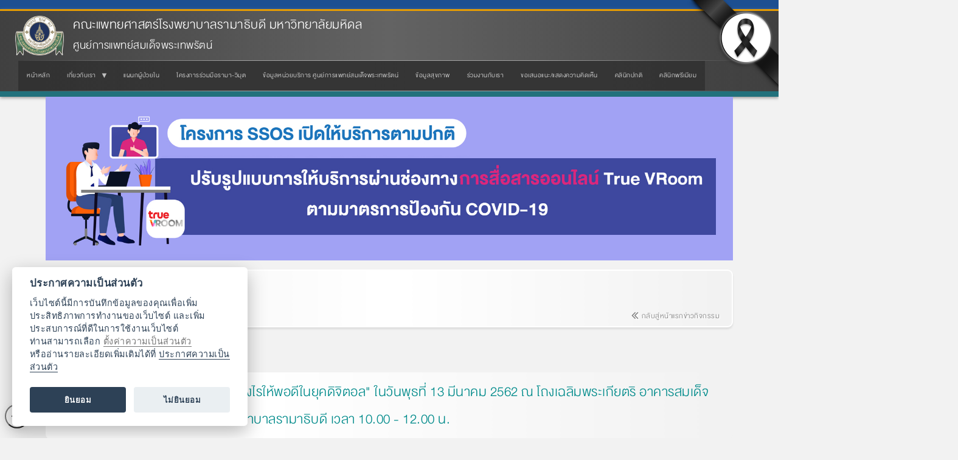

--- FILE ---
content_type: text/html; charset=UTF-8
request_url: https://www.rama.mahidol.ac.th/sdmc/th/news/event/28022019-1627-th
body_size: 8662
content:
<!DOCTYPE html>
<html  lang="th" dir="ltr" prefix="og: https://ogp.me/ns#">
  <head>
    <meta charset="utf-8" />
<meta name="description" content="ขอเชิญร่วมกิจกรรม &quot;เลี้ยงลูกอย่างไรให้พอดีในยุคดิจิตอล&quot; ในวันพุธที่ 13 มีนาคม 2562 ณ โถงเฉลิมพระเกียตริ อาคารสมเด็จพระเทพรัตน์ คณะแพทยศาสตร์โรงพยาบาลรามาธิบดี เวลา 10.00 - 12.00 น." />
<meta name="keywords" content="ศูนย์การแพทย์สมเด็จพระเทพรัตน์, ศูนย์การแพทย์, รามาธิบดี, คณะแพทยศาสตร์" />
<link rel="canonical" href="https://www.rama.mahidol.ac.th/sdmc/th/news/event/28022019-1627-th" />
<meta name="robots" content="index, follow, max-image-preview:large" />
<link rel="image_src" href="/sdmc/sites/default/files/public/img/news/thumbnail/cover%20out.jpg" />
<meta property="og:site_name" content="ศูนย์การแพทย์สมเด็จพระเทพรัตน์ คณะแพทยศาสตร์โรงพยาบาลรามาธิบดี มหาวิทยาลัยมหิดล" />
<meta property="og:type" content="website" />
<meta property="og:url" content="https://www.rama.mahidol.ac.th/sdmc/th/news/event/28022019-1627-th" />
<meta property="og:title" content="ขอเชิญร่วมกิจกรรม &quot;เลี้ยงลูกอย่างไรให้พอดีในยุคดิจิตอล&quot; ในวันพุธที่ 13 มีนาคม 2562 ณ โถงเฉลิมพระเกียตริ อาคารสมเด็จพระเทพรัตน์ คณะแพทยศาสตร์โรงพยาบาลรามาธิบดี เวลา 10.00 - 12.00 น." />
<meta property="og:description" content="ขอเชิญร่วมกิจกรรม &quot;เลี้ยงลูกอย่างไรให้พอดีในยุคดิจิตอล&quot; ในวันพุธที่ 13 มีนาคม 2562 ณ โถงเฉลิมพระเกียตริ อาคารสมเด็จพระเทพรัตน์ คณะแพทยศาสตร์โรงพยาบาลรามาธิบดี เวลา 10.00 - 12.00 น." />
<meta property="og:image" content="https://www.rama.mahidol.ac.th/sdmc/sites/default/files/public/img/news/thumbnail/cover%20out.jpg" />
<meta property="og:image:alt" content="ขอเชิญร่วมกิจกรรม &quot;เลี้ยงลูกอย่างไรให้พอดีในยุคดิจิตอล&quot; ในวันพุธที่ 13 มีนาคม 2562 ณ โถงเฉลิมพระเกียตริ อาคารสมเด็จพระเทพรัตน์ คณะแพทยศาสตร์โรงพยาบาลรามาธิบดี เวลา 10.00 - 12.00 น." />
<meta name="thumbnail" content="https://www.rama.mahidol.ac.th/sdmc/thpublic://public/img/news/thumbnail/cover out.jpg" />
<meta name="Generator" content="Drupal 10 (https://www.drupal.org)" />
<meta name="MobileOptimized" content="width" />
<meta name="HandheldFriendly" content="true" />
<meta name="viewport" content="width=device-width, initial-scale=1.0" />
<link rel="alternate" hreflang="th" href="https://www.rama.mahidol.ac.th/sdmc/th/news/event/28022019-1627-th" />

    <title>ขอเชิญร่วมกิจกรรม &quot;เลี้ยงลูกอย่างไรให้พอดีในยุคดิจิตอล&quot; ในวันพุธที่ 13 มีนาคม 2562 ณ โถงเฉลิมพระเกียตริ อาคารสมเด็จพระเทพรัตน์ คณะแพทยศาสตร์โรงพยาบาลรามาธิบดี เวลา 10.00 - 12.00 น. | ศูนย์การแพทย์สมเด็จพระเทพรัตน์ คณะแพทยศาสตร์โรงพยาบาลรามาธิบดี มหาวิทยาลัยมหิดล</title>
    <link rel="stylesheet" media="all" href="/sdmc/libraries/drupal-superfish/css/superfish.css?t2q0d5" />
<link rel="stylesheet" media="all" href="/sdmc/core/assets/vendor/jquery.ui/themes/base/core.css?t2q0d5" />
<link rel="stylesheet" media="all" href="/sdmc/core/assets/vendor/jquery.ui/themes/base/controlgroup.css?t2q0d5" />
<link rel="stylesheet" media="all" href="/sdmc/core/assets/vendor/jquery.ui/themes/base/checkboxradio.css?t2q0d5" />
<link rel="stylesheet" media="all" href="/sdmc/core/assets/vendor/jquery.ui/themes/base/resizable.css?t2q0d5" />
<link rel="stylesheet" media="all" href="/sdmc/core/assets/vendor/jquery.ui/themes/base/button.css?t2q0d5" />
<link rel="stylesheet" media="all" href="/sdmc/core/assets/vendor/jquery.ui/themes/base/dialog.css?t2q0d5" />
<link rel="stylesheet" media="all" href="/sdmc/core/misc/components/progress.module.css?t2q0d5" />
<link rel="stylesheet" media="all" href="/sdmc/core/misc/components/ajax-progress.module.css?t2q0d5" />
<link rel="stylesheet" media="all" href="/sdmc/core/modules/system/css/components/align.module.css?t2q0d5" />
<link rel="stylesheet" media="all" href="/sdmc/core/modules/system/css/components/fieldgroup.module.css?t2q0d5" />
<link rel="stylesheet" media="all" href="/sdmc/core/modules/system/css/components/container-inline.module.css?t2q0d5" />
<link rel="stylesheet" media="all" href="/sdmc/core/modules/system/css/components/clearfix.module.css?t2q0d5" />
<link rel="stylesheet" media="all" href="/sdmc/core/modules/system/css/components/details.module.css?t2q0d5" />
<link rel="stylesheet" media="all" href="/sdmc/core/modules/system/css/components/hidden.module.css?t2q0d5" />
<link rel="stylesheet" media="all" href="/sdmc/core/modules/system/css/components/item-list.module.css?t2q0d5" />
<link rel="stylesheet" media="all" href="/sdmc/core/modules/system/css/components/js.module.css?t2q0d5" />
<link rel="stylesheet" media="all" href="/sdmc/core/modules/system/css/components/nowrap.module.css?t2q0d5" />
<link rel="stylesheet" media="all" href="/sdmc/core/modules/system/css/components/position-container.module.css?t2q0d5" />
<link rel="stylesheet" media="all" href="/sdmc/core/modules/system/css/components/reset-appearance.module.css?t2q0d5" />
<link rel="stylesheet" media="all" href="/sdmc/core/modules/system/css/components/resize.module.css?t2q0d5" />
<link rel="stylesheet" media="all" href="/sdmc/core/modules/system/css/components/system-status-counter.css?t2q0d5" />
<link rel="stylesheet" media="all" href="/sdmc/core/modules/system/css/components/system-status-report-counters.css?t2q0d5" />
<link rel="stylesheet" media="all" href="/sdmc/core/modules/system/css/components/system-status-report-general-info.css?t2q0d5" />
<link rel="stylesheet" media="all" href="/sdmc/core/modules/system/css/components/tablesort.module.css?t2q0d5" />
<link rel="stylesheet" media="all" href="/sdmc/modules/jquery_ui/assets/vendor/jquery.ui/themes/base/core.css?t2q0d5" />
<link rel="stylesheet" media="all" href="/sdmc/modules/jquery_ui/assets/vendor/jquery.ui/themes/base/draggable.css?t2q0d5" />
<link rel="stylesheet" media="all" href="/sdmc/modules/jquery_ui/assets/vendor/jquery.ui/themes/base/resizable.css?t2q0d5" />
<link rel="stylesheet" media="all" href="/sdmc/core/modules/ckeditor5/css/ckeditor5.dialog.fix.css?t2q0d5" />
<link rel="stylesheet" media="all" href="/sdmc/core/assets/vendor/jquery.ui/themes/base/theme.css?t2q0d5" />
<link rel="stylesheet" media="all" href="/sdmc/modules/jquery_ui/assets/vendor/jquery.ui/themes/base/theme.css?t2q0d5" />
<link rel="stylesheet" media="all" href="/sdmc/libraries/drupal-superfish/style/black/black.css?t2q0d5" />
<link rel="stylesheet" media="all" href="https://www.rama.mahidol.ac.th/atrama/sites/default/files/bootstrap/css/bootstrap.css" />

    
  </head>
  <body class="path-node page-node-type-news has-glyphicons">
    <a href="#main-content" class="visually-hidden focusable skip-link">
      Skip to main content
    </a>
    
      <div class="dialog-off-canvas-main-canvas" data-off-canvas-main-canvas>
              <header class="navbar navbar-default container" id="navbar" role="banner">
            <div class="navbar-header">
          <div class="region region-navigation">
          <a class="logo navbar-btn pull-left" href="/sdmc/th" title="Home" rel="home">
      <img src="/sdmc/sites/default/files/LogoRama2Website236X192_0_0.png" alt="Home" />
    </a>
        <a class="name navbar-brand" href="/sdmc/th" title="Home" rel="home">คณะแพทยศาสตร์โรงพยาบาลรามาธิบดี มหาวิทยาลัยมหิดล</a>
        <p class="navbar-text">ศูนย์การแพทย์สมเด็จพระเทพรัตน์</p>
  
  </div>

                          <button type="button" class="navbar-toggle collapsed" data-toggle="collapse" data-target="#navbar-collapse" aria-expanded="false">
            <span class="sr-only">Toggle navigation</span>
            <span class="icon-bar"></span>
            <span class="icon-bar"></span>
            <span class="icon-bar"></span>
          </button>
              </div>

                    <div id="navbar-collapse" class="navbar-collapse collapse">
            <div class="region region-navigation-collapsible">
    <section id="block-bootstrap-block-28" class="block block-block-content block-block-content96506ba3-b108-4a33-b6f7-846f9bfeabea clearfix">
  
    

      
            <div class="field field--name-body field--type-text-with-summary field--label-hidden field--item"><link href="/sdmc/sites/default/files/public/css/SDMC-style.css" rel="stylesheet" type="text/css">
<link href="https://www.rama.mahidol.ac.th/atrama/sites/default/files/themestyle/css/theme-style-main.css" rel="stylesheet" type="text/css">
</div>
      
  </section>

<section id="block-bootstrap-mainmenuth" class="block block-superfish block-superfishmenu-sdmc-main-menu-th clearfix">
  
    

      
<ul id="superfish-menu-sdmc-main-menu-th" class="menu sf-menu sf-menu-sdmc-main-menu-th sf-horizontal sf-style-black" role="menu" aria-label="Menu">
  

  
  <li id="menu-sdmc-main-menu-th-menu-link-content834f89aa-3439-4716-9120-c1ef9bbef7d8" class="sf-depth-1 sf-no-children sf-first" role="none">
    
          <a href="/sdmc/th" class="sf-depth-1" role="menuitem">หน้าหลัก</a>
    
    
    
    
      </li>


            
  <li id="menu-sdmc-main-menu-th-menu-link-content7d271bc2-11b1-4135-b2aa-dcade085cdc5" class="sf-depth-1 menuparent" role="none">
    
          <a href="/sdmc/th/aboutus-th" class="sf-depth-1 menuparent" role="menuitem" aria-haspopup="true" aria-expanded="false">เกี่ยวกับเรา</a>
    
    
    
              <ul role="menu">
      
      

  
  <li id="menu-sdmc-main-menu-th-menu-link-content1a9eae67-d612-44c7-b051-a33794100df2" class="sf-depth-2 sf-no-children sf-first" role="none">
    
          <a href="/sdmc/th/history/History-th" class="sf-depth-2" role="menuitem">ความเป็นมา</a>
    
    
    
    
      </li>


  
  <li id="menu-sdmc-main-menu-th-menu-link-content806641dd-3206-4a31-b8e6-6148baa70ca0" class="sf-depth-2 sf-no-children sf-last" role="none">
    
          <a href="/sdmc/th/history/Vision-th" class="sf-depth-2" role="menuitem">พันธกิจ / วิสัยทัศน์ และแผนกลยุทธ์</a>
    
    
    
    
      </li>



              </ul>
      
    
    
      </li>


  
  <li id="menu-sdmc-main-menu-th-menu-link-content6c1afc79-bab5-49c4-8085-982e778f07c5" class="sf-depth-1 sf-no-children" role="none">
    
          <a href="/sdmc/th/content/Inpatient%20department" class="sf-depth-1" role="menuitem">แผนกผู้ป่วยใน</a>
    
    
    
    
      </li>


  
  <li id="menu-sdmc-main-menu-th-menu-link-contentcf5b59dc-0629-4bfc-8511-31b9f94caf82" class="sf-depth-1 sf-no-children" role="none">
    
          <a href="https://www.rama.mahidol.ac.th/wimut/home" title="โครงการร่วมมือรามา-วิมุต" class="sf-depth-1 sf-external" role="menuitem">โครงการร่วมมือรามา-วิมุต</a>
    
    
    
    
      </li>


  
  <li id="menu-sdmc-main-menu-th-menu-link-content28df9773-e448-4337-87af-42f4a0f7c8ef" class="sf-depth-1 sf-no-children" role="none">
    
          <a href="https://www.rama.mahidol.ac.th/sdmc/th/services" title="https://www.rama.mahidol.ac.th/sdmc/th/www.rama.mahidol.ac.th/sdmc/th/content07102021-0935-th#overlay-context=th/home" class="sf-depth-1 sf-external" role="menuitem">ข้อมูลหน่วยบริการ ศูนย์การแพทย์สมเด็จพระเทพรัตน์</a>
    
    
    
    
      </li>


  
  <li id="menu-sdmc-main-menu-th-menu-link-content70080a24-8c5d-412f-8f86-0b928b348c01" class="sf-depth-1 sf-no-children" role="none">
    
          <a href="https://www.rama.mahidol.ac.th/infographics" class="sf-depth-1 sf-external" role="menuitem">ข้อมูลสุขภาพ</a>
    
    
    
    
      </li>


  
  <li id="menu-sdmc-main-menu-th-menu-link-contentc007539d-3e00-4bad-b8e3-7c26093c167a" class="sf-depth-1 sf-no-children" role="none">
    
          <a href="https://www.rama.mahidol.ac.th/jobs/" class="sf-depth-1 sf-external" role="menuitem">ร่วมงานกับเรา</a>
    
    
    
    
      </li>


  
  <li id="menu-sdmc-main-menu-th-menu-link-content81839196-573e-4a21-a48d-d02520a94c62" class="sf-depth-1 sf-no-children" role="none">
    
          <a href="https://www.rama.mahidol.ac.th/hqd/customer_complain" class="sf-depth-1 sf-external" role="menuitem">ขอเสนอแนะ/แสดงความคิดเห็น</a>
    
    
    
    
      </li>


  
  <li id="menu-sdmc-main-menu-th-menu-link-content97d0c1c8-08c3-4c55-b69a-a67ff13354f7" class="sf-depth-1 sf-no-children" role="none">
    
          <a href="https://www.rama.mahidol.ac.th/sdmc/th/Outpatient" class="sf-depth-1 sf-external" role="menuitem">คลินิกปกติ</a>
    
    
    
    
      </li>


  
  <li id="menu-sdmc-main-menu-th-menu-link-contentb0f12068-5f66-4ac1-9474-cf2092a9caa8" class="sf-depth-1 sf-no-children sf-last" role="none">
    
          <a href="https://www.rama.mahidol.ac.th/sdmc/th/premium" class="sf-depth-1 sf-external" role="menuitem">คลินิกพรีเมียม</a>
    
    
    
    
      </li>


</ul>

  </section>


  </div>

        </div>
                </header>
  
  <div role="main" class="main-container container js-quickedit-main-content">
    <div class="row">

                              <div class="col-sm-12" role="heading">
              <div class="region region-header">
    <div data-drupal-messages-fallback class="hidden"></div>
<section id="block-bootstrap-block-39" class="block block-block-content block-block-content22d3868d-5803-4e92-acb9-bcdd74a9d54b clearfix">
  
    

      
            <div class="field field--name-body field--type-text-with-summary field--label-hidden field--item"><div><img alt src="/sdmc/sites/default/files/public/ssos-long_1.jpg" style="height:423px; width:1775px"></div>
</div>
      
  </section>

<section id="block-bootstrap-block-10" class="block block-block-content block-block-contentdba51bd2-f527-4faa-a446-b5273814308b clearfix">
  
    

      
            <div class="field field--name-body field--type-text-with-summary field--label-hidden field--item"><div class="HeadTitle-more">
<div class="HeadTitle-text a-resp-p" id="text-fadein-left"><a style="text-decoration:none;" href="/sdmc/news/event"><span style="color:#4d186e;">ข่าวกิจกรรม</span></a></div>
<div class="HeadTitle-desp" id="text-fadein-right"><a href="/sdmc/th/news/event"><em class="fa fa-angle-double-left">&nbsp; </em>กลับสู่หน้าแรกข่าวกิจกรรม</a></div>
</div>
</div>
      
  </section>

    <ol class="breadcrumb">
          <li >
                  <a href="/sdmc/th">Home</a>
              </li>
          <li >
                  <a href="/sdmc/th/news">ข่าวสารประชาสัมพันธ์</a>
              </li>
          <li >
                  <a href="/sdmc/th/news/event">กิจกรรม</a>
              </li>
      </ol>

    <h1 class="page-header">
<span>ขอเชิญร่วมกิจกรรม &quot;เลี้ยงลูกอย่างไรให้พอดีในยุคดิจิตอล&quot; ในวันพุธที่ 13 มีนาคม 2562 ณ โถงเฉลิมพระเกียตริ อาคารสมเด็จพระเทพรัตน์ คณะแพทยศาสตร์โรงพยาบาลรามาธิบดี เวลา 10.00 - 12.00 น.</span>
</h1>


  </div>

          </div>
              
            
                  <section class="col-sm-9">

                
                                      
                  
                          <a id="main-content"></a>
            <div class="region region-content">
      
<article data-history-node-id="600" class="news full clearfix">

  
    

  
  <div class="content">
    
            <div class="field field--name-body field--type-text-with-summary field--label-hidden field--item"><p><img alt src="/sdmc/sites/default/files/public/%E0%B8%81%E0%B8%B2%E0%B8%A3%E0%B9%83%E0%B8%8A%E0%B9%89%E0%B8%AD%E0%B8%B4%E0%B8%99%E0%B9%80%E0%B8%97%E0%B8%AD%E0%B8%A3%E0%B9%8C%E0%B9%80%E0%B8%99%E0%B9%87%E0%B8%95%20A3%20%E0%B9%83%E0%B8%AB%E0%B8%A1%E0%B9%88_WORK_A%20NEW_%E0%B8%A3%E0%B8%B2%E0%B8%A1%E0%B8%B2_C_0.jpg" style="height:2000px; width:1407px"></p>
</div>
      
  </div>

</article>


  </div>

              </section>

                              <aside class="col-sm-3" role="complementary">
              <div class="region region-sidebar-second">
    <section id="block-bootstrap-block-46" class="block block-block-content block-block-contentcdd32ffd-f6ba-4dac-8f93-dd514e36fc6b clearfix">
  
    

      
            <div class="field field--name-body field--type-text-with-summary field--label-hidden field--item"><div class="menurl-icon-lpurple menurl-icon">
<div class="menurl-title"><a href="/sdmc/news">ข่าวสารประชาสัมพันธ์</a></div>
<ul>
<li><a href="/sdmc/news" title="ค้นหาข่าว"><em class="fa fa-search"><span>|</span></em>ดูทั้งหมด</a></li>
<li><a href="/sdmc/th/news/event" title="ข่าวกิจกรรมคณะฯ"><em class="fa fa-file-photo-o"><span>|</span></em>ข่าวกิจกรรมคณะฯ</a></li>
<li><a href="/sdmc/th/news/announcement" title="ข่าวประชาสัมพันธ์ทั่วไป"><em class="fa fa-file-text"><span>|</span></em>ข่าวประชาสัมพันธ์ทั่วไป</a></li>
<li><a href="/sdmc/th/news/noservice-special" title="ข่าวปิดบริการ"><em class="fa fa-exclamation"><span>|</span></em>ข่าวปิดบริการ</a></li>
</ul>
</div>
</div>
      
  </section>


  </div>

          </aside>
                  </div>
  </div>

      <footer class="footer container" role="contentinfo">
        <div class="region region-footer">
    <section id="block-bootstrap-block-12" class="block block-block-content block-block-contentd00f6233-dc4a-45b9-aaed-bc3506a07851 clearfix">
  
    

      
            <div class="field field--name-body field--type-text-with-summary field--label-hidden field--item"><div class="footer-style">
<div class="footer-style-icon"><img style="text-align:right;" src="/sdmc/sites/default/files/public/img/Flower001.gif" alt width="75" height="57"></div>
<div class="a-resp-pp footer-style-detial">
<div class="footer-style-title"><span style="color:#800080;">ศูนย์การแพทย์สมเด็จพระเทพรัตน์</span></div>
<div>270 ถนนพระรามที่ 6 แขวงทุ่งพญาไท เขตราชเทวี กรุงเทพมหานคร 10400<br>โทรศัพท์&nbsp;0-2201-1000, 0-2200-3000 กด 1</div>
</div>
</div>
<style type="text/css">.footer-style { background: -webkit-linear-gradient(left, transparent, #f7e9ff 50%, transparent); }
.footer-style:before, .footer-style:after { background: -webkit-linear-gradient(left, transparent, #d696fb 30%, #d696fb, #d696fb 70%, transparent); }
</style></div>
      
  </section>

<section id="block-bootstrap-block-75" class="block block-block-content block-block-content5fb3d91d-d2ee-4f7d-81e0-c976f0567d6a clearfix">
  
    

      
            <div class="field field--name-body field--type-text-with-summary field--label-hidden field--item"><style type="text/css">/* Start */
.zone-footer .zone-inner { padding: 0; }
.align-center, .text-center { text-align: inherit; }

.zone-header h1 { color: #9E7FBB !important;  padding: 0 0 0 30px;  background: url(/sdmc/sites/default/files/public/img/icon/Flower-icon003.png) no-repeat 0 5px; }

.views-news-resp-title { text-indent: 20px; background: url(/sdmc/sites/default/files/public/css/Flower-icon003.png) no-repeat; }
.highlight-banner-top:hover { background: #9E7FBB !important; border: 1px solid #855F9A !important; }

/* Menu Right Sidebar */
.menuright-style { margin: 0; padding: 0; border-bottom: 1px solid #9E7FBB; }
.menuright-style .menuright-style-header { margin: 0; padding: 5px 5px 5px 30px; font-size: 125%; font-weight: bold; color: #FFF; background: #9E7FBB url(/sdmc/sites/default/files/public/img/icon/Flower-icon003.png) no-repeat 2px 2px; border-radius: 10px 10px 0 0; }
.menuright-style ul { margin: 0; padding: 0; }
.menuright-style li { display: block; float:left; min-height: 20px; margin: 0; padding: 5px 5px 5px 20px; width: 88.25%; border-bottom: 1px solid #efefef; font-size: 100%; color: #333; background: url(/sdmc/sites/default/files/public/img/icon/buttet-light-purple01.jpg) no-repeat 2px 10px; }
.menuright-style li a,
.menuright-style li a:visited { display: block; color: #333; }
.menuright-style li a:hover { color: #FFF; }
.menuright-style li:hover { background: #CDB7E7 url(/sdmc/sites/default/files/public/img/icon/buttet-purple01.jpg) no-repeat 2px 10px; -webkit-transition: all .4s; -ms-transition: all .4s; -ms-transition: all .4s; -o-transition: all .4s; }
/* END Menu Right Sidebar */

/* .zone.zone-bottom.zone-annex { background: none; } */

/* btn Style 25 Percent */
.btn-style { margin: 5px; padding: 20px 10px 16px 10px; width: 25%; background: #937cb6; text-shadow: none; font-weight: bold; }
.btn-style:hover { background: chocolate; }
/* END btn Style 25 Percent */

@media only screen and (min-width: 487px) and (max-width: 768px) {

.menuright-style { margin: 0 5px; }
.menuright-style li { width: 45%; }

}

@media only screen and (max-width: 480px) {

.breadcrumb { display: inherit !important; }

.views-news-resp { border: 1px solid #4D186E !important; }
.views-news-resp:hover { border: 1px solid #FFC726 !important; }

.menuright-style { margin: 0 5px; }
.menuright-style li { width: 94.5%; }

/* btn Style 25 Percent */
.btn-style { width: 80%; }
/* END btn Style 25 Percent */

}
</style></div>
      
  </section>

<section id="block-bootstrap-block-73" class="block block-block-content block-block-contentf9a9a195-d108-4892-aa32-cb9cd75a953a clearfix">
  
    

      
            <div class="field field--name-body field--type-text-with-summary field--label-hidden field--item"><div class="Footer-txt-style-Container">
<div class="Footer-txt-style-L">
<ul>
<li><a href="/" title="คณะแพทยศาสตร์โรงพยาบาลรามาธิบดี มหาวิทยาลัยมหิดล">คณะแพทยศาสตร์โรงพยาบาลรามาธิบดี มหาวิทยาลัยมหิดล</a></li>
<li><a href="/rama_hospital" title="โรงพยาบาลรามาธิบดี">โรงพยาบาลรามาธิบดี</a></li>
<li><a href="/qsmc" title="ศูนย์การแพทย์สิริกิติ์">ศูนย์การแพทย์สิริกิติ์</a></li>
<li><a href="/sdmc" title="ศูนย์การแพทย์สมเด็จพระเทพรัตน์">ศูนย์การแพทย์สมเด็จพระเทพรัตน์</a></li>
<li><a href="/cnmi" title="สถาบันการแพทย์จักรีนฤบดินทร์">สถาบันการแพทย์จักรีนฤบดินทร์</a></li>
</ul>
</div>
<div class="Footer-txt-style-R">
<div class="Footer-txt-style-R-icon"><a href="http://www.facebook.com/ramathibodi" title="Facebook Faculty of Medicine Ramathibodi Hospital, Mahidol University"><img src="https://www.rama.mahidol.ac.th/corpcomm/sites/default/files/public/img/icon/icon-facebook-01.png" alt="Facebook Faculty of Medicine Ramathibodi Hospital, Mahidol University" title="Facebook Faculty of Medicine Ramathibodi Hospital, Mahidol University"></a><a href="/infographics" title="LINE RAMATHIBODI"><img src="https://www.rama.mahidol.ac.th/corpcomm/sites/default/files/public/img/icon/icon-line-01.png" alt="LINE RAMATHIBODI" title="LINE RAMATHIBODI"></a><a href="/ramachannel" title="RAMA CHANNEL"><img src="https://www.rama.mahidol.ac.th/corpcomm/sites/default/files/public/img/icon/icon-YouTube-01.png" alt="RAMA CHANNEL" title="RAMA CHANNEL"></a></div>
<div class="Footer-txt-style-R-link a-resp-wh">
<ul>
<li><a href="/communication/map-th" title="ข้อมูลการเดินทาง">การเดินทาง</a></li>
<li><a href="/communication/contactus-th" title="ติดต่อเรา">ติดต่อเรา</a></li>
<li><a href="/jobs" title="สมัครงาน">สมัครงาน</a></li>
<li><a href="/sdmc/privacy-notice">ประกาศความเป็นส่วนตัว</a></li>
</ul>
</div>
</div>
</div>
</div>
      
  </section>

<section id="block-bootstrap-block-70" class="block block-block-content block-block-content14cf83ae-41a9-4f0f-92e3-fd1f48cc3cab clearfix">
  
    

      
            <div class="field field--name-body field--type-text-with-summary field--label-hidden field--item"><div class="copyright-footer"><a href="/" title="Faculty of Medicine Ramathibodi Hospital, Mahidol University"><em class="fa fa-home">&nbsp;</em></a><br><a href="/" title="Faculty of Medicine Ramathibodi Hospital, Mahidol University"><span style="color:#ffffff;">© 2015-2026&nbsp;Faculty of Medicine Ramathibodi Hospital</span></a><br><a href="/" title="Faculty of Medicine Ramathibodi Hospital, Mahidol University"><span style="color:#ffffff;">Mahidol University</span></a></div>
<style type="text/css">.sr-only { display: none; }
.Title-boxStyle { background: -webkit-linear-gradient(left, #937cb6, #533984 50%, #937cb6); }
</style><style type="text/css">.HeaderImgTxt { -webkit-transition: all 1s; -moz-transition: all 1s; -ms-transition: all 1s; -o-transition: all 1s; }
.HeaderImgTxt:hover { -webkit-transition: all .1s; -moz-transition: all .1s; -ms-transition: all .1s; -o-transition: all .1s; }
.HeaderImgTxt .HeaderImgTxt-img img { box-shadow: none; border: none; }
.HeaderImgTxt:hover .HeaderImgTxt-img img { box-shadow: none; box-shadow: inset 0 0 0 100px #f3e7c6, 0 0 50px #e5d3a1; border-radius: 50%; }
.HeaderImgTxt-Container { background:-webkit-linear-gradient(left, transparent, #ffffff 50%, transparent) }
</style><style type="text/css">/* Background Gradient Center Line Light purple */
.navtitlebar-gr .navtitlebar-name { text-shadow: 0px 0px 0px #ffffff; font-weight: bold; color: #FFF; }
.bg-gradient-center-line-lpurple { position: relative; background:-webkit-linear-gradient(left, transparent, #533984 50%, transparent); }
.bg-gradient-center-line-lpurple:before, .bg-gradient-center-line-lpurple:after { position: absolute; content: ""; display: block !important; left: 5%; right: 5%; transform: scaleX(0.96); background: -webkit-linear-gradient(left, transparent , #ffffff 30%, #ffffff, #ffffff 70%, transparent); height: 2px; box-sizing: border-box; transition: 0.75s; }
.bg-gradient-center-line-lpurple:before { top: 0; }
.bg-gradient-center-line-lpurple:after { bottom: 0; }
/* END Background Gradient Center Line Light purple */
</style><style type="text/css"> /* .menurl-icon { background: -webkit-linear-gradient(left, #937cb6, #baa3dc 50%, #937cb6); }  */
.menurl-icon-lpurple { background: -webkit-linear-gradient(left, #937cb6, #baa3dc 50%, #937cb6); }
.menurl-icon-lpurple > .menurl-icon > .fa { color: #937cb6 !important; }
</style></div>
      
  </section>

<section id="block-bootstrap-cssspecialfixtheme" class="block block-block-content block-block-contentf8df01e6-b8df-4aad-8860-5e9baf05773f clearfix">
  
    

      
            <div class="field field--name-body field--type-text-with-summary field--label-hidden field--item"><style type="text/css">/* Fix Color Grayscale 70% */
/* html { filter: grayscale(70%); } */
/* END Fix Color Grayscale 70% */
/* Fix Grayscale Header */
#navbar { background: -webkit-linear-gradient(left, #404040, #636363 50%, #404040) !important; }
.logo img { filter: grayscale(65%) !important; }
/* END Fix Grayscale Header */
/* Banner Top Special */
.Banner-Top-Left-Special, .Banner-Top-Right-Special { position: fixed; z-index: 100; top: -5px; }
.Banner-Top-Left-Special { left: -5px; filter: drop-shadow(3px -3px 2px rgba(0, 0, 0, 0.3)); }
.Banner-Top-Right-Special { right: -5px; filter: drop-shadow(-3px 3px 2px rgba(0, 0, 0, 0.3)); }
.Banner-Top-Left-Special img, .Banner-Top-Right-Special img { width: 150px !important; }
@media only screen and (min-width: 769px) and (max-width: 1024px) {
.Banner-Top-Left-Special img, .Banner-Top-Right-Special img { width: 100px !important; }
}
@media only screen and (max-width: 768px) {
.Banner-Top-Left-Special, .Banner-Top-Right-Special { display: none; }
}
/* END Banner Top Special */
</style><div class="Banner-Top-Right-Special"><img src="https://www.rama.mahidol.ac.th/sites/default/files/public/img/icon/Banner-Top-Right-Special.png" width="150" height="150"></div>
</div>
      
  </section>

<section id="block-bootstrap-cookieconsent" class="block block-block-content block-block-content15336929-9fae-4844-9e27-8d83da4f4b1b clearfix">
  
    

      
            <div class="field field--name-body field--type-text-with-summary field--label-hidden field--item"><link href="/sdmc/sites/default/files/public/cookieconsent/cookieconsent.css" rel="stylesheet" type="text/css">
<style type="text/css">.cc-link { position: fixed; left: 8px; bottom: 16px; border-radius: 999px; padding: 4px; display: grid; place-items: center; width: 40px; height: 40px; box-shadow: rgb(204 204 204 / 50%) 0 2px 10px 0; }
</style><p><button class="cc-link cc-reconsent" data-cc="c-settings"><em class="fa fa-cogs">&nbsp;</em></button></p>
<script defer src="/sdmc/sites/default/files/public/cookieconsent/cookieconsent.js_.txt"></script><script defer src="/sdmc/sites/default/files/public/cookieconsent/consent-init.js_.txt"></script><script>
/*
  (function(i,s,o,g,r,a,m){i['GoogleAnalyticsObject']=r;i[r]=i[r]||function(){
  (i[r].q=i[r].q||[]).push(arguments)},i[r].l=1*new Date();a=s.createElement(o),
  m=s.getElementsByTagName(o)[0];a.async=1;a.src=g;m.parentNode.insertBefore(a,m)
  })(window,document,'script','//www.google-analytics.com/analytics.js','ga');

  var GA_LOCAL_STORAGE_KEY = 'ga:clientId';
  ga('create', 'UA-47120837-1', {
       'cookiePath': '/sdmc', 
       'cookieDomain': 'mahidol.ac.th', 
       'storage': 'none',
       'clientId': localStorage.getItem(GA_LOCAL_STORAGE_KEY)
  });
  ga('send', 'pageview');
*/
</script><script>
    // Define dataLayer and the gtag function.
    window.dataLayer = window.dataLayer || [];
    function gtag(){dataLayer.push(arguments);}
    
    // Default ad_storage to 'denied' as a placeholder
    // Determine actual values based on your own requirements
    gtag('consent', 'default', {
        'ad_storage': 'denied',
        'analytics_storage': 'granted'
    });
</script><script async src="https://www.googletagmanager.com/gtag/js?id=G-Z07CF7W3GY"></script><script>
    window.dataLayer = window.dataLayer || [];
    function gtag(){dataLayer.push(arguments);}
    
    gtag('js', new Date());
    gtag('config', 'G-Z07CF7W3GY');
</script><!-- กดยอมรับ Cookie ทั้งหมด --><script type="text/plain" data-cookiecategory="analytics">
    gtag('consent', 'update', {
        'ad_storage': 'granted'
    });
</script></div>
      
  </section>


  </div>

    </footer>
  
  </div>

    
    <script type="application/json" data-drupal-selector="drupal-settings-json">{"path":{"baseUrl":"\/sdmc\/","pathPrefix":"th\/","currentPath":"node\/600","currentPathIsAdmin":false,"isFront":false,"currentLanguage":"th"},"pluralDelimiter":"\u0003","suppressDeprecationErrors":true,"ajaxPageState":{"libraries":"eJx1jEEOwjAMwD5UrU-q0i2wQNZESYrY72EHph3KzbIlV5HwMNBcf1TUsFCjSKfKKiovtIsJEQ7SNIthXqwr8LQQsNwneMA7eVe0G_maTxq5sh5faoEtht03YPbZENu4x85YKsP8HPeDvFf_V1WcguR73z1wyxUcPx0UcII","theme":"bootstrap","theme_token":null},"ajaxTrustedUrl":[],"bootstrap":{"forms_has_error_value_toggle":1,"modal_animation":1,"modal_backdrop":"true","modal_focus_input":1,"modal_keyboard":1,"modal_select_text":1,"modal_show":1,"modal_size":"","popover_enabled":1,"popover_animation":1,"popover_auto_close":1,"popover_container":"body","popover_content":"","popover_delay":"0","popover_html":0,"popover_placement":"right","popover_selector":"","popover_title":"","popover_trigger":"click","tooltip_enabled":1,"tooltip_animation":1,"tooltip_container":"body","tooltip_delay":"0","tooltip_html":0,"tooltip_placement":"auto left","tooltip_selector":"","tooltip_trigger":"hover"},"superfish":{"superfish-menu-sdmc-main-menu-th":{"id":"superfish-menu-sdmc-main-menu-th","sf":{"animation":{"opacity":"show","height":"show"},"speed":"fast","autoArrows":true,"dropShadows":true},"plugins":{"smallscreen":{"cloneParent":0,"mode":"window_width","title":"- \u0e40\u0e21\u0e19\u0e39 -"},"supposition":true,"supersubs":true}}},"user":{"uid":0,"permissionsHash":"e3f44bfc619ff0c6d95b3d07ccd59976f779eb04b6072f732f7a2be2560e7d21"}}</script>
<script src="/sdmc/core/assets/vendor/jquery/jquery.min.js?v=3.7.1"></script>
<script src="/sdmc/core/assets/vendor/underscore/underscore-min.js?v=1.13.7"></script>
<script src="/sdmc/core/assets/vendor/once/once.min.js?v=1.0.1"></script>
<script src="/sdmc/core/misc/drupalSettingsLoader.js?v=10.5.3"></script>
<script src="/sdmc/core/misc/drupal.js?v=10.5.3"></script>
<script src="/sdmc/core/misc/drupal.init.js?v=10.5.3"></script>
<script src="/sdmc/core/assets/vendor/jquery.ui/ui/version-min.js?v=10.5.3"></script>
<script src="/sdmc/core/assets/vendor/jquery.ui/ui/data-min.js?v=10.5.3"></script>
<script src="/sdmc/core/assets/vendor/jquery.ui/ui/disable-selection-min.js?v=10.5.3"></script>
<script src="/sdmc/core/assets/vendor/jquery.ui/ui/jquery-patch-min.js?v=10.5.3"></script>
<script src="/sdmc/core/assets/vendor/jquery.ui/ui/scroll-parent-min.js?v=10.5.3"></script>
<script src="/sdmc/core/assets/vendor/jquery.ui/ui/unique-id-min.js?v=10.5.3"></script>
<script src="/sdmc/core/assets/vendor/jquery.ui/ui/focusable-min.js?v=10.5.3"></script>
<script src="/sdmc/core/assets/vendor/jquery.ui/ui/keycode-min.js?v=10.5.3"></script>
<script src="/sdmc/core/assets/vendor/jquery.ui/ui/plugin-min.js?v=10.5.3"></script>
<script src="/sdmc/core/assets/vendor/jquery.ui/ui/widget-min.js?v=10.5.3"></script>
<script src="/sdmc/core/assets/vendor/jquery.ui/ui/labels-min.js?v=10.5.3"></script>
<script src="/sdmc/core/assets/vendor/jquery.ui/ui/widgets/controlgroup-min.js?v=10.5.3"></script>
<script src="/sdmc/core/assets/vendor/jquery.ui/ui/form-reset-mixin-min.js?v=10.5.3"></script>
<script src="/sdmc/core/assets/vendor/jquery.ui/ui/widgets/mouse-min.js?v=10.5.3"></script>
<script src="/sdmc/core/assets/vendor/jquery.ui/ui/widgets/checkboxradio-min.js?v=10.5.3"></script>
<script src="/sdmc/core/assets/vendor/jquery.ui/ui/widgets/draggable-min.js?v=10.5.3"></script>
<script src="/sdmc/core/assets/vendor/jquery.ui/ui/widgets/resizable-min.js?v=10.5.3"></script>
<script src="/sdmc/core/assets/vendor/jquery.ui/ui/widgets/button-min.js?v=10.5.3"></script>
<script src="/sdmc/core/assets/vendor/jquery.ui/ui/widgets/dialog-min.js?v=10.5.3"></script>
<script src="/sdmc/modules/jquery_ui/assets/vendor/jquery.ui/ui/version-min.js?v=1.13.2"></script>
<script src="/sdmc/modules/jquery_ui/assets/vendor/jquery.ui/ui/data-min.js?v=1.13.2"></script>
<script src="/sdmc/modules/jquery_ui/assets/vendor/jquery.ui/ui/disable-selection-min.js?v=1.13.2"></script>
<script src="/sdmc/modules/jquery_ui/assets/vendor/jquery.ui/ui/focusable-min.js?v=1.13.2"></script>
<script src="/sdmc/modules/jquery_ui/assets/vendor/jquery.ui/ui/form-min.js?v=1.13.2"></script>
<script src="/sdmc/modules/jquery_ui/assets/vendor/jquery.ui/ui/ie-min.js?v=1.13.2"></script>
<script src="/sdmc/modules/jquery_ui/assets/vendor/jquery.ui/ui/keycode-min.js?v=1.13.2"></script>
<script src="/sdmc/modules/jquery_ui/assets/vendor/jquery.ui/ui/labels-min.js?v=1.13.2"></script>
<script src="/sdmc/modules/jquery_ui/assets/vendor/jquery.ui/ui/plugin-min.js?v=1.13.2"></script>
<script src="/sdmc/modules/jquery_ui/assets/vendor/jquery.ui/ui/safe-active-element-min.js?v=1.13.2"></script>
<script src="/sdmc/modules/jquery_ui/assets/vendor/jquery.ui/ui/safe-blur-min.js?v=1.13.2"></script>
<script src="/sdmc/modules/jquery_ui/assets/vendor/jquery.ui/ui/scroll-parent-min.js?v=1.13.2"></script>
<script src="/sdmc/modules/jquery_ui/assets/vendor/jquery.ui/ui/tabbable-min.js?v=1.13.2"></script>
<script src="/sdmc/modules/jquery_ui/assets/vendor/jquery.ui/ui/unique-id-min.js?v=1.13.2"></script>
<script src="/sdmc/modules/jquery_ui/assets/vendor/jquery.ui/ui/widget-min.js?v=1.13.2"></script>
<script src="/sdmc/modules/jquery_ui/assets/vendor/jquery.ui/ui/widgets/mouse-min.js?v=1.13.2"></script>
<script src="/sdmc/modules/jquery_ui/assets/vendor/jquery.ui/ui/position-min.js?v=1.13.2"></script>
<script src="/sdmc/modules/jquery_ui/assets/vendor/jquery.ui/ui/widgets/draggable-min.js?v=1.13.2"></script>
<script src="/sdmc/modules/jquery_ui/assets/vendor/jquery.ui/ui/widgets/resizable-min.js?v=1.13.2"></script>
<script src="/sdmc/core/assets/vendor/tabbable/index.umd.min.js?v=6.2.0"></script>
<script src="/sdmc/core/assets/vendor/tua-body-scroll-lock/tua-bsl.umd.min.js?v=10.5.3"></script>
<script src="/sdmc/themes/bootstrap/js/bootstrap-pre-init.js?t2q0d5"></script>
<script src="https://www.rama.mahidol.ac.th/atrama/sites/default/files/bootstrap/js/bootstrap.js"></script>
<script src="/sdmc/themes/bootstrap/js/drupal.bootstrap.js?t2q0d5"></script>
<script src="/sdmc/themes/bootstrap/js/attributes.js?t2q0d5"></script>
<script src="/sdmc/themes/bootstrap/js/theme.js?t2q0d5"></script>
<script src="/sdmc/themes/bootstrap/js/popover.js?t2q0d5"></script>
<script src="/sdmc/themes/bootstrap/js/tooltip.js?t2q0d5"></script>
<script src="/sdmc/core/misc/progress.js?v=10.5.3"></script>
<script src="/sdmc/themes/bootstrap/js/misc/progress.js?t2q0d5"></script>
<script src="/sdmc/core/assets/vendor/loadjs/loadjs.min.js?v=4.3.0"></script>
<script src="/sdmc/core/misc/debounce.js?v=10.5.3"></script>
<script src="/sdmc/core/misc/announce.js?v=10.5.3"></script>
<script src="/sdmc/core/misc/message.js?v=10.5.3"></script>
<script src="/sdmc/themes/bootstrap/js/misc/message.js?t2q0d5"></script>
<script src="/sdmc/core/misc/ajax.js?v=10.5.3"></script>
<script src="/sdmc/themes/bootstrap/js/misc/ajax.js?t2q0d5"></script>
<script src="/sdmc/core/misc/displace.js?v=10.5.3"></script>
<script src="/sdmc/core/misc/jquery.tabbable.shim.js?v=10.5.3"></script>
<script src="/sdmc/core/misc/position.js?v=10.5.3"></script>
<script src="/sdmc/themes/bootstrap/js/modal.js?t2q0d5"></script>
<script src="/sdmc/themes/bootstrap/js/dialog.js?t2q0d5"></script>
<script src="/sdmc/themes/bootstrap/js/modal.jquery.ui.bridge.js?t2q0d5"></script>
<script src="/sdmc/core/misc/dialog/dialog-deprecation.js?v=10.5.3"></script>
<script src="/sdmc/core/misc/dialog/dialog.js?v=10.5.3"></script>
<script src="/sdmc/core/misc/dialog/dialog.position.js?v=10.5.3"></script>
<script src="/sdmc/core/misc/dialog/dialog.ajax.js?v=10.5.3"></script>
<script src="/sdmc/themes/bootstrap/js/misc/dialog.ajax.js?t2q0d5"></script>
<script src="/sdmc/modules/superfish/js/superfish.js?v=2.0"></script>
<script src="/sdmc/libraries/drupal-superfish/superfish.js?t2q0d5"></script>
<script src="/sdmc/libraries/drupal-superfish/jquery.hoverIntent.minified.js?t2q0d5"></script>
<script src="/sdmc/libraries/drupal-superfish/sfsmallscreen.js?t2q0d5"></script>
<script src="/sdmc/libraries/drupal-superfish/supersubs.js?t2q0d5"></script>
<script src="/sdmc/libraries/drupal-superfish/supposition.js?t2q0d5"></script>

  </body>
</html>
